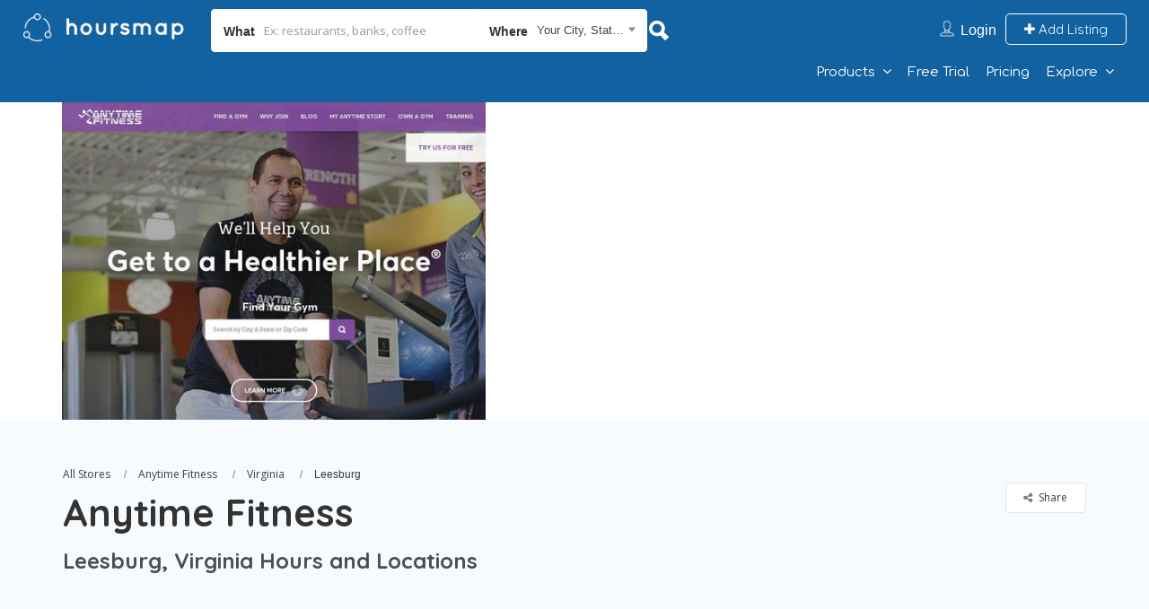

--- FILE ---
content_type: text/html; charset=utf-8
request_url: https://www.google.com/recaptcha/api2/aframe
body_size: 266
content:
<!DOCTYPE HTML><html><head><meta http-equiv="content-type" content="text/html; charset=UTF-8"></head><body><script nonce="rpIrzf3vVZmbVm11kTrYwA">/** Anti-fraud and anti-abuse applications only. See google.com/recaptcha */ try{var clients={'sodar':'https://pagead2.googlesyndication.com/pagead/sodar?'};window.addEventListener("message",function(a){try{if(a.source===window.parent){var b=JSON.parse(a.data);var c=clients[b['id']];if(c){var d=document.createElement('img');d.src=c+b['params']+'&rc='+(localStorage.getItem("rc::a")?sessionStorage.getItem("rc::b"):"");window.document.body.appendChild(d);sessionStorage.setItem("rc::e",parseInt(sessionStorage.getItem("rc::e")||0)+1);localStorage.setItem("rc::h",'1769088589110');}}}catch(b){}});window.parent.postMessage("_grecaptcha_ready", "*");}catch(b){}</script></body></html>

--- FILE ---
content_type: image/svg+xml
request_url: https://www.hoursmap.com/graphics/ball_gray_14.png
body_size: 1213
content:
<?xml version="1.0" standalone="no"?>
<svg width="14px" height="14px" viewBox="0 0 100 100"
    xmlns="http://www.w3.org/2000/svg"
    xmlns:xlink="http://www.w3.org/1999/xlink/"
    baseProfile="tiny" version="1.2">
  <title>Sphere</title>
    <defs>
      <radialGradient id="redSphere" gradientUnits="userSpaceOnUse"
                      cx="0" cy="0" r="100" fx="-50" fy="-50">
        <stop offset="0%" stop-color="white" />
        <stop offset="75%" stop-color="#aaa" />
        <stop offset="100%" stop-color="#333" />
      </radialGradient>
      <radialGradient id="shadowGrad" gradientUnits="userSpaceOnUse"
                      cx="0" cy="0" r="100" fx="-50" fy="50">
        <stop offset="0%" stop-color="black" stop-opacity="1.0" />
        <stop offset="100%" stop-color="white" stop-opacity="0.0" />
      </radialGradient>

      <!-- Define a shadow for each sphere. -->
      <circle id="shadow" fill="url(#shadowGrad)" cx="0" cy="0" r="100" />
    </defs>
  <g transform="translate(50,50)">
    <g transform="scale(0.5,0.5)">
      <use xlink:href="#shadow" transform="translate(25,55) scale(1.0,0.5)" />
      <circle fill="url(#redSphere)" cx="0" cy="0" r="100" />
    </g>
  </g>
</svg>
